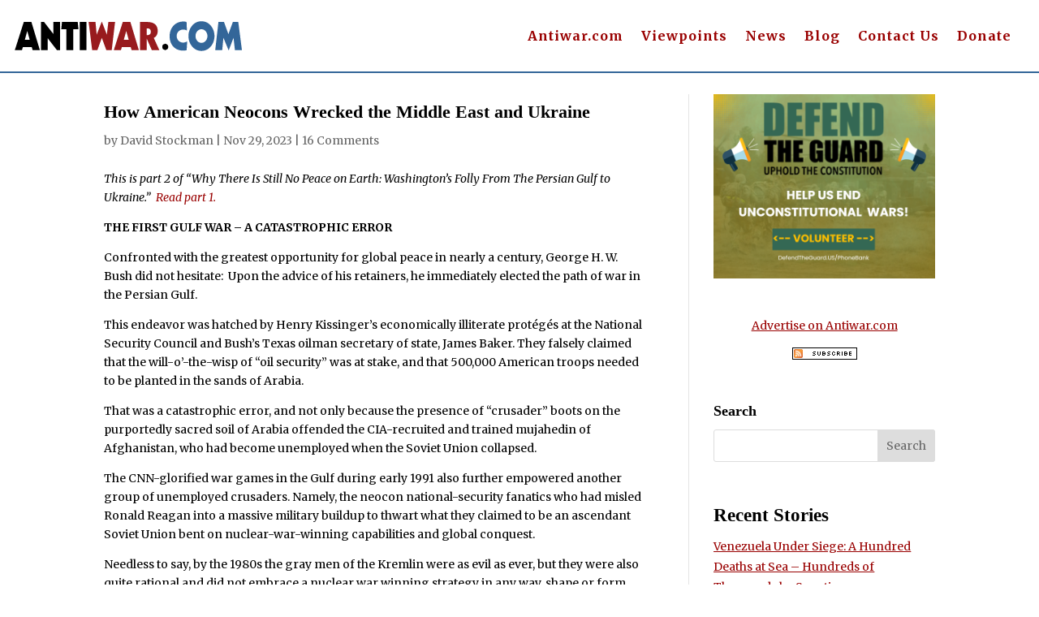

--- FILE ---
content_type: text/html; charset=utf-8
request_url: https://disqus.com/embed/comments/?base=default&f=antiwar-orig&t_i=2012350548%20https%3A%2F%2Foriginal.antiwar.com%2F%3Fp%3D2012350548&t_u=https%3A%2F%2Foriginal.antiwar.com%2Fdavid_stockman%2F2023%2F11%2F28%2Fhow-american-neocons-wrecked-the-middle-east-and-ukrain%2F&t_e=How%20American%20Neocons%20Wrecked%20the%20Middle%20East%20and%20Ukraine&t_d=How%20American%20Neocons%20Wrecked%20the%20Middle%20East%20and%20Ukraine&t_t=How%20American%20Neocons%20Wrecked%20the%20Middle%20East%20and%20Ukraine&s_o=default
body_size: 5242
content:
<!DOCTYPE html>

<html lang="en" dir="ltr" class="not-supported type-">

<head>
    <title>Disqus Comments</title>

    
    <meta name="viewport" content="width=device-width, initial-scale=1, maximum-scale=1, user-scalable=no">
    <meta http-equiv="X-UA-Compatible" content="IE=edge"/>

    <style>
        .alert--warning {
            border-radius: 3px;
            padding: 10px 15px;
            margin-bottom: 10px;
            background-color: #FFE070;
            color: #A47703;
        }

        .alert--warning a,
        .alert--warning a:hover,
        .alert--warning strong {
            color: #A47703;
            font-weight: bold;
        }

        .alert--error p,
        .alert--warning p {
            margin-top: 5px;
            margin-bottom: 5px;
        }
        
        </style>
    
    <style>
        
        html, body {
            overflow-y: auto;
            height: 100%;
        }
        

        #error {
            display: none;
        }

        .clearfix:after {
            content: "";
            display: block;
            height: 0;
            clear: both;
            visibility: hidden;
        }

        
    </style>

</head>
<body>
    

    
    <div id="error" class="alert--error">
        <p>We were unable to load Disqus. If you are a moderator please see our <a href="https://docs.disqus.com/help/83/"> troubleshooting guide</a>. </p>
    </div>

    
    <script type="text/json" id="disqus-forumData">{"session":{"canModerate":false,"audienceSyncVerified":false,"canReply":true,"mustVerify":false,"recaptchaPublicKey":"6LfHFZceAAAAAIuuLSZamKv3WEAGGTgqB_E7G7f3","mustVerifyEmail":false},"forum":{"aetBannerConfirmation":null,"founder":"403404638","twitterName":"","commentsLinkOne":"1 Comment","guidelines":null,"disableDisqusBrandingOnPolls":false,"commentsLinkZero":"0 Comments","disableDisqusBranding":false,"id":"antiwar-orig","createdAt":"2016-01-14T03:08:03.732546","category":"News","aetBannerEnabled":false,"aetBannerTitle":null,"raw_guidelines":null,"initialCommentCount":null,"votingType":null,"daysUnapproveNewUsers":null,"installCompleted":true,"moderatorBadgeText":"","commentPolicyText":null,"aetEnabled":false,"channel":null,"sort":4,"description":null,"organizationHasBadges":true,"newPolicy":true,"raw_description":null,"customFont":null,"language":"en","adsReviewStatus":1,"commentsPlaceholderTextEmpty":null,"daysAlive":0,"forumCategory":{"date_added":"2016-01-28T01:54:31","id":7,"name":"News"},"linkColor":null,"colorScheme":"auto","pk":"3974901","commentsPlaceholderTextPopulated":null,"permissions":{},"commentPolicyLink":null,"aetBannerDescription":null,"favicon":{"permalink":"https://disqus.com/api/forums/favicons/antiwar-orig.jpg","cache":"//a.disquscdn.com/1759427398/images/favicon-default.png"},"name":"Antiwar.com Original","commentsLinkMultiple":"{num} Comments","settings":{"threadRatingsEnabled":false,"adsDRNativeEnabled":false,"behindClickEnabled":false,"disable3rdPartyTrackers":true,"adsVideoEnabled":false,"adsProductVideoEnabled":false,"adsPositionPollEnabled":false,"adsPositionTopEnabled":false,"ssoRequired":false,"unapproveLinks":false,"adsPositionRecommendationsEnabled":false,"linkAffiliationEnabled":false,"adsProductLinksThumbnailsEnabled":false,"adsProductStoriesEnabled":false,"organicDiscoveryEnabled":false,"adsProductDisplayEnabled":false,"adsProductLinksEnabled":false,"audienceSyncEnabled":false,"threadReactionsEnabled":false,"adsEnabled":false,"disableSocialShare":false,"allowAnonPost":false,"hasCustomAvatar":false,"sidebarEnabled":false,"adultContent":false,"allowAnonVotes":false,"gifPickerEnabled":true,"mustVerify":true,"badgesEnabled":false,"mustVerifyEmail":true,"unapproveNewUsersEnabled":false,"mediaembedEnabled":true,"userIdentityDisabled":false,"adsPositionBottomEnabled":false,"discoveryLocked":false,"validateAllPosts":false,"adsSettingsLocked":false,"isVIP":false,"adsPositionInthreadEnabled":false},"organizationId":4909346,"typeface":"auto","url":"https://original.antiwar.com","daysThreadAlive":0,"avatar":{"small":{"permalink":"https://disqus.com/api/forums/avatars/antiwar-orig.jpg?size=32","cache":"//a.disquscdn.com/1759427398/images/noavatar32.png"},"large":{"permalink":"https://disqus.com/api/forums/avatars/antiwar-orig.jpg?size=92","cache":"//a.disquscdn.com/1759427398/images/noavatar92.png"}},"signedUrl":"https://disq.us/?url=https%3A%2F%2Foriginal.antiwar.com&key=CUtGOl7526vMXArl63pjyg"}}</script>

    <div id="postCompatContainer"><div class="comment__wrapper"><div class="comment__name clearfix"><img class="comment__avatar" src="https://c.disquscdn.com/uploads/users/4803/5023/avatar92.jpg?1422403668" width="32" height="32" /><strong><a href="">Carolejean</a></strong> &bull; 1 year ago
        </div><div class="comment__content"><p>That is how Imperial Washington under neocon control, with people in charge ignorant of or ignoring history, has embarked since 1991 upon a foreign policy of destabilizing the world in order to impose its hegemony.<br>Nobody knowns how far this hubris will lead the world down the tube of chaos and destruction. <br>This is a truly a criminal enterprise.</p></div></div><div class="comment__wrapper"><div class="comment__name clearfix"><img class="comment__avatar" src="//a.disquscdn.com/1759427398/images/noavatar92.png" width="32" height="32" /><strong><a href="">NA</a></strong> &bull; 1 year ago
        </div><div class="comment__content"><p>NONE of the so called "JOURNALISTS" in the MSM has your knowledge, David!  NONE of our so called "LEADERS" has your knowledge.  I take it back, maybe some do but are full of EVIL.  Channeling W, those would be the REAL "EVIL DOERS"--Not the ones he accused.</p></div></div><div class="comment__wrapper"><div class="comment__name clearfix"><img class="comment__avatar" src="//a.disquscdn.com/1759427398/images/noavatar92.png" width="32" height="32" /><strong><a href="">Thomas Carlson</a></strong> &bull; 1 year ago
        </div><div class="comment__content"><p>Lots of handwringing in this article, but David stops short of fingering the real perps behind all the wars of this century.  Of course this article wouldn't have been published if he had.</p></div></div><div class="comment__wrapper"><div class="comment__name clearfix"><img class="comment__avatar" src="//a.disquscdn.com/1759427398/images/noavatar92.png" width="32" height="32" /><strong><a href="">NA</a></strong> &bull; 1 year ago
        </div><div class="comment__content"><p>EXACTLY.  No mention, whatsoever in this part or part 1.  But he did manage to include my favorite quote ever, "...Netanyahu... a plague on mankind that has still not ended."</p></div></div><div class="comment__wrapper"><div class="comment__name clearfix"><img class="comment__avatar" src="//a.disquscdn.com/1759427398/images/noavatar92.png" width="32" height="32" /><strong><a href="">Carlton Meyer</a></strong> &bull; 1 year ago
        </div><div class="comment__content"><p>"The present disaster in Ukraine incepted with the Washington-sponsored <br>Maidan coup of February 2014. Among other things it was a “revenge <br>intervention” designed to punish Russia for being so bold as to thwart <br>the neocon regime change adventure in Syria; and especially to haze <br>Putin for persuading Assad to give up his chemical weapons, thereby <br>removing any pretext for Washington military intervention."</p><p>Stockman is one of the very few to connect the "Greater Israel" project to the war in Ukraine. The USA had long term plans to destroy Russia, but when it stalled the Greater Israel project in 2015, the plan to destroy Russia was accelerated. Now that has stalled, so Netanyahu kicked off this Gaza thing and hopes Lebanon and Syria will openly intervene so Israel with US support can expand northwards as planned.</p><p><a href="https://disq.us/url?url=https%3A%2F%2Fwww.youtube.com%2Fwatch%3Fv%3DD2eEr9FZmHI%3ArVmHRb4vj1OBQyjLIUgrmEPnfFY&amp;cuid=3974901" rel="nofollow noopener" target="_blank" title="https://www.youtube.com/watch?v=D2eEr9FZmHI">https://www.youtube.com/wat...</a></p></div></div><div class="comment__wrapper"><div class="comment__name clearfix"><img class="comment__avatar" src="https://c.disquscdn.com/uploads/users/959/61/avatar92.jpg?1438290212" width="32" height="32" /><strong><a href="">Jett_Rucker</a></strong> &bull; 1 year ago
        </div><div class="comment__content"><p>"it stalled the Greater Israel project in 2015"<br>WHO/WHAT stalled the Greater Israel Project?</p></div></div><div class="comment__wrapper"><div class="comment__name clearfix"><img class="comment__avatar" src="//a.disquscdn.com/1759427398/images/noavatar92.png" width="32" height="32" /><strong><a href="">Jay Hall</a></strong> &bull; 1 year ago
        </div><div class="comment__content"><p>Thanks DS for another great explanation of how we arrived at where we are today.  "Express Elevator To Hell". :(</p></div></div><div class="comment__wrapper"><div class="comment__name clearfix"><img class="comment__avatar" src="//a.disquscdn.com/1759427398/images/noavatar92.png" width="32" height="32" /><strong><a href="">Thomas Carlson</a></strong> &bull; 1 year ago
        </div><div class="comment__content"><p>"How American Neocons Wrecked the Middle East and Ukraine"</p><p>We know the "How" but don't know the why.  Why would the USA bankrupt itself both financially and morally?</p><p>A scorpion wants to cross a river but cannot swim, so it asks a frog to carry it across. The frog hesitates, afraid that the scorpion might sting it, but the scorpion promises not to, pointing out that it would drown if it killed the frog in the middle of the river. The frog considers this argument sensible and agrees to transport the scorpion. Midway across the river, the scorpion stings the frog anyway, dooming them both. The dying frog asks the scorpion why it stung despite knowing the consequence, to which the scorpion replies: "I am sorry, but I couldn't resist the urge. It's my character."</p></div></div><div class="comment__wrapper"><div class="comment__name clearfix"><img class="comment__avatar" src="//a.disquscdn.com/1759427398/images/noavatar92.png" width="32" height="32" /><strong><a href="">Guest</a></strong> &bull; 1 year ago
        </div><div class="comment__content"></div></div><div class="comment__wrapper"><div class="comment__name clearfix"><img class="comment__avatar" src="//a.disquscdn.com/1759427398/images/noavatar92.png" width="32" height="32" /><strong><a href="">Thomas Carlson</a></strong> &bull; 1 year ago
        </div><div class="comment__content"><p>"By way of deception thou shalt do war."  Where have I heard that one before?</p></div></div><div class="comment__wrapper"><div class="comment__name clearfix"><img class="comment__avatar" src="//a.disquscdn.com/1759427398/images/noavatar92.png" width="32" height="32" /><strong><a href="">Carlton Meyer</a></strong> &bull; 1 year ago
        </div><div class="comment__content"><p>Stockman does a great job explaining that European borders have changed almost yearly for thousands of years, and Ukraine's borders were created haphazardly during Soviet times when they didn't matter much. The big irony of all this is the United States acting outraged that a major power invaded a smaller one, when the USA has done so dozens of times.</p><p><a href="https://disq.us/url?url=https%3A%2F%2Fwww.youtube.com%2Fwatch%3Fv%3DiowgXF0AWow%3Ar4o8qRnciLDNhNDn46P7JYwYZyM&amp;cuid=3974901" rel="nofollow noopener" target="_blank" title="https://www.youtube.com/watch?v=iowgXF0AWow">https://www.youtube.com/wat...</a></p></div></div><div class="comment__wrapper"><div class="comment__name clearfix"><img class="comment__avatar" src="https://c.disquscdn.com/uploads/users/28888/9450/avatar92.jpg?1757606925" width="32" height="32" /><strong><a href="">David Bend</a></strong> &bull; 1 year ago
        </div><div class="comment__content"><p>Good long meaty article. <a href="http://disq.us/url?url=http%3A%2F%2FAntiwar.com%3ApFmoNdodds90JuK55Wb8EjTB-KQ&amp;cuid=3974901" rel="nofollow noopener" target="_blank" title="Antiwar.com">Antiwar.com</a> needs to publish similar articles about Israel/Palestine instead of all the moral highgrounding of Hamas bad, Israel very bad, blah blah, we get it...</p></div></div><div class="comment__wrapper"><div class="comment__name clearfix"><img class="comment__avatar" src="https://c.disquscdn.com/uploads/users/40112/3843/avatar92.jpg?1701547527" width="32" height="32" /><strong><a href="">Nicolas Cinquini</a></strong> &bull; 1 year ago
        </div><div class="comment__content"><p>BRILLIANT report</p></div></div><div class="comment__wrapper"><div class="comment__name clearfix"><img class="comment__avatar" src="https://c.disquscdn.com/uploads/users/39910/8096/avatar92.jpg?1703854562" width="32" height="32" /><strong><a href="">TP Graf</a></strong> &bull; 1 year ago
        </div><div class="comment__content"><p>I wish that every member of Congress would read this, as I am fairly convinced they are clueless to the real history of the "Ukrainian" complexities.   Their knowledge, as is apparent every time they open their mouths, is a centimeter wide and a millimeter deep.  The only thing they stand on is believing their own lies and thinking themselves geniuses in the process.</p></div></div><div class="comment__wrapper"><div class="comment__name clearfix"><img class="comment__avatar" src="https://c.disquscdn.com/uploads/users/39998/736/avatar92.jpg?1707686355" width="32" height="32" /><strong><a href="">RBE</a></strong> &bull; 1 year ago
        </div><div class="comment__content"><p>Planning on posting this into Political Wire and watch the regulars race to disprove this wicked attack on their icons and their present heart throb in the WH</p></div></div><div class="comment__wrapper"><div class="comment__name clearfix"><img class="comment__avatar" src="//a.disquscdn.com/1759427398/images/noavatar92.png" width="32" height="32" /><strong><a href="">Guest</a></strong> &bull; 1 year ago
        </div><div class="comment__content"></div></div><div class="comment__wrapper"><div class="comment__name clearfix"><img class="comment__avatar" src="//a.disquscdn.com/1759427398/images/noavatar92.png" width="32" height="32" /><strong><a href="">Thomas Carlson</a></strong> &bull; 1 year ago
        </div><div class="comment__content"><p>Exactly.</p></div></div><div class="comment__wrapper"><div class="comment__name clearfix"><img class="comment__avatar" src="https://c.disquscdn.com/uploads/users/22054/1098/avatar92.jpg?1472751067" width="32" height="32" /><strong><a href="">Indicordis</a></strong> &bull; 1 year ago
        </div><div class="comment__content"><p>Now we know why President Trump was impeached for asking questions about Ukraine.   Too bad he is so proud to have contributed to such criminal levels of military spending; because he really did reduce the level of hostilities in terms of tonnage of dropped explosives.</p></div></div></div>


    <div id="fixed-content"></div>

    
        <script type="text/javascript">
          var embedv2assets = window.document.createElement('script');
          embedv2assets.src = 'https://c.disquscdn.com/embedv2/latest/embedv2.js';
          embedv2assets.async = true;

          window.document.body.appendChild(embedv2assets);
        </script>
    



    
</body>
</html>


--- FILE ---
content_type: text/css
request_url: https://original.antiwar.com/wp-content/plugins/really-easy-vertical-menu/styles/styles.css?ver=1.0.2
body_size: 317
content:
/* Vertical Menu Styles - Mobile First Approach */
.vm-ul {
  margin: 0;
  padding: 0;
  width: 100%;
  max-width: 300px;
  box-sizing: border-box;
}

.vm-ul li {
  list-style-type: none;
  margin: 0;
  padding: 0;
  border-bottom: 1px solid #e0e0e0;
}

.vm-ul li:last-child {
  border-bottom: none;
}

.vm-ul li a {
  display: block;
  padding: 12px 16px;
  text-decoration: none;
  color: #000000; /* Default black text */
  transition: background-color 0.3s ease, color 0.3s ease;
  font-size: 16px;
  line-height: 1.4;
  min-height: 44px; /* Touch target size for mobile */
  box-sizing: border-box;
}

.vm-ul li a:hover,
.vm-ul li a:focus {
  background-color: #f5f5f5;
  color: #007cba;
  outline: 2px solid #007cba;
  outline-offset: -2px;
}

/* Touch devices - larger touch targets */
@media (hover: none) and (pointer: coarse) {
  .vm-ul li a {
    padding: 16px 20px;
    min-height: 48px;
    font-size: 18px;
  }
}

/* Tablet and Desktop */
@media screen and (min-width: 768px) {
  .vm-ul {
    max-width: 250px;
  }
  
  .vm-ul li a {
    padding: 10px 14px;
    font-size: 15px;
  }
}

/* Large screens */
@media screen and (min-width: 1024px) {
  .vm-ul {
    max-width: 280px;
  }
}

/* FontAwesome icon spacing */
.vm-ul li a i {
  margin-right: 8px;
  width: 16px;
  text-align: center;
}

/* Custom alignment classes */
.vm-ul.text-center li a {
  text-align: center !important;
}

.vm-ul.text-right li a {
  text-align: right !important;
}

.vm-ul.text-left li a {
  text-align: left !important;
}

/* Hover effects maintain custom colors */
.vm-ul li a:hover {
  opacity: 0.8;
  background-color: rgba(0, 0, 0, 0.05);
}

.vm-ul li a:focus {
  opacity: 0.8;
  background-color: rgba(0, 0, 0, 0.05);
}
